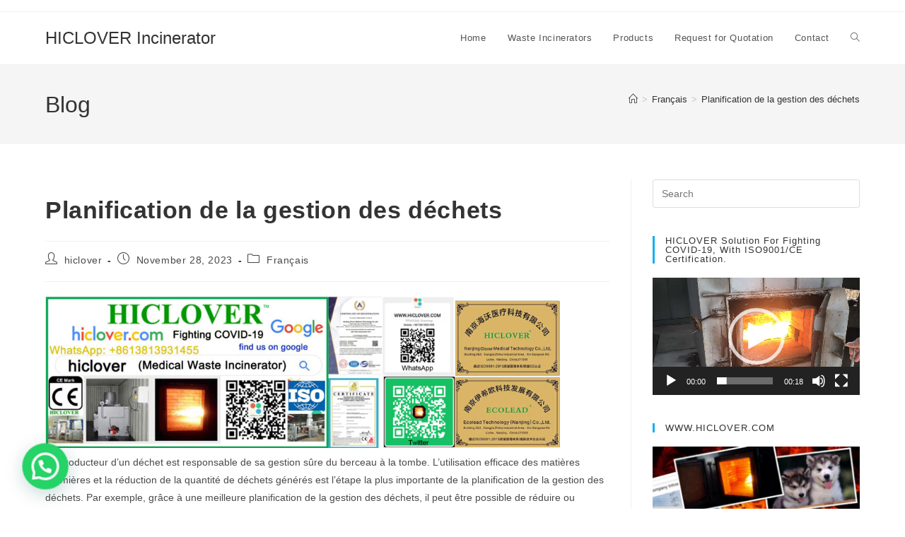

--- FILE ---
content_type: text/html; charset=UTF-8
request_url: https://en.hiclover.com/planification-de-la-gestion-des-dechets/
body_size: 18637
content:
<!DOCTYPE html>
<html class="html" lang="en-US">
<head>
	<meta charset="UTF-8">
	<link rel="profile" href="https://gmpg.org/xfn/11">

	<title>Planification de la gestion des déchets &#8211; HICLOVER Incinerator</title>
<meta name='robots' content='max-image-preview:large' />
	<style>img:is([sizes="auto" i], [sizes^="auto," i]) { contain-intrinsic-size: 3000px 1500px }</style>
	<meta name="viewport" content="width=device-width, initial-scale=1"><link rel='dns-prefetch' href='//www.googletagmanager.com' />
<link rel="alternate" type="application/rss+xml" title="HICLOVER Incinerator &raquo; Feed" href="https://en.hiclover.com/feed/" />
<script>
window._wpemojiSettings = {"baseUrl":"https:\/\/s.w.org\/images\/core\/emoji\/16.0.1\/72x72\/","ext":".png","svgUrl":"https:\/\/s.w.org\/images\/core\/emoji\/16.0.1\/svg\/","svgExt":".svg","source":{"concatemoji":"https:\/\/en.hiclover.com\/wp-includes\/js\/wp-emoji-release.min.js?ver=6.8.2"}};
/*! This file is auto-generated */
!function(s,n){var o,i,e;function c(e){try{var t={supportTests:e,timestamp:(new Date).valueOf()};sessionStorage.setItem(o,JSON.stringify(t))}catch(e){}}function p(e,t,n){e.clearRect(0,0,e.canvas.width,e.canvas.height),e.fillText(t,0,0);var t=new Uint32Array(e.getImageData(0,0,e.canvas.width,e.canvas.height).data),a=(e.clearRect(0,0,e.canvas.width,e.canvas.height),e.fillText(n,0,0),new Uint32Array(e.getImageData(0,0,e.canvas.width,e.canvas.height).data));return t.every(function(e,t){return e===a[t]})}function u(e,t){e.clearRect(0,0,e.canvas.width,e.canvas.height),e.fillText(t,0,0);for(var n=e.getImageData(16,16,1,1),a=0;a<n.data.length;a++)if(0!==n.data[a])return!1;return!0}function f(e,t,n,a){switch(t){case"flag":return n(e,"\ud83c\udff3\ufe0f\u200d\u26a7\ufe0f","\ud83c\udff3\ufe0f\u200b\u26a7\ufe0f")?!1:!n(e,"\ud83c\udde8\ud83c\uddf6","\ud83c\udde8\u200b\ud83c\uddf6")&&!n(e,"\ud83c\udff4\udb40\udc67\udb40\udc62\udb40\udc65\udb40\udc6e\udb40\udc67\udb40\udc7f","\ud83c\udff4\u200b\udb40\udc67\u200b\udb40\udc62\u200b\udb40\udc65\u200b\udb40\udc6e\u200b\udb40\udc67\u200b\udb40\udc7f");case"emoji":return!a(e,"\ud83e\udedf")}return!1}function g(e,t,n,a){var r="undefined"!=typeof WorkerGlobalScope&&self instanceof WorkerGlobalScope?new OffscreenCanvas(300,150):s.createElement("canvas"),o=r.getContext("2d",{willReadFrequently:!0}),i=(o.textBaseline="top",o.font="600 32px Arial",{});return e.forEach(function(e){i[e]=t(o,e,n,a)}),i}function t(e){var t=s.createElement("script");t.src=e,t.defer=!0,s.head.appendChild(t)}"undefined"!=typeof Promise&&(o="wpEmojiSettingsSupports",i=["flag","emoji"],n.supports={everything:!0,everythingExceptFlag:!0},e=new Promise(function(e){s.addEventListener("DOMContentLoaded",e,{once:!0})}),new Promise(function(t){var n=function(){try{var e=JSON.parse(sessionStorage.getItem(o));if("object"==typeof e&&"number"==typeof e.timestamp&&(new Date).valueOf()<e.timestamp+604800&&"object"==typeof e.supportTests)return e.supportTests}catch(e){}return null}();if(!n){if("undefined"!=typeof Worker&&"undefined"!=typeof OffscreenCanvas&&"undefined"!=typeof URL&&URL.createObjectURL&&"undefined"!=typeof Blob)try{var e="postMessage("+g.toString()+"("+[JSON.stringify(i),f.toString(),p.toString(),u.toString()].join(",")+"));",a=new Blob([e],{type:"text/javascript"}),r=new Worker(URL.createObjectURL(a),{name:"wpTestEmojiSupports"});return void(r.onmessage=function(e){c(n=e.data),r.terminate(),t(n)})}catch(e){}c(n=g(i,f,p,u))}t(n)}).then(function(e){for(var t in e)n.supports[t]=e[t],n.supports.everything=n.supports.everything&&n.supports[t],"flag"!==t&&(n.supports.everythingExceptFlag=n.supports.everythingExceptFlag&&n.supports[t]);n.supports.everythingExceptFlag=n.supports.everythingExceptFlag&&!n.supports.flag,n.DOMReady=!1,n.readyCallback=function(){n.DOMReady=!0}}).then(function(){return e}).then(function(){var e;n.supports.everything||(n.readyCallback(),(e=n.source||{}).concatemoji?t(e.concatemoji):e.wpemoji&&e.twemoji&&(t(e.twemoji),t(e.wpemoji)))}))}((window,document),window._wpemojiSettings);
</script>
<style id='wp-emoji-styles-inline-css'>

	img.wp-smiley, img.emoji {
		display: inline !important;
		border: none !important;
		box-shadow: none !important;
		height: 1em !important;
		width: 1em !important;
		margin: 0 0.07em !important;
		vertical-align: -0.1em !important;
		background: none !important;
		padding: 0 !important;
	}
</style>
<link rel='stylesheet' id='wp-block-library-css' href='https://en.hiclover.com/wp-includes/css/dist/block-library/style.min.css?ver=6.8.2' media='all' />
<style id='wp-block-library-theme-inline-css'>
.wp-block-audio :where(figcaption){color:#555;font-size:13px;text-align:center}.is-dark-theme .wp-block-audio :where(figcaption){color:#ffffffa6}.wp-block-audio{margin:0 0 1em}.wp-block-code{border:1px solid #ccc;border-radius:4px;font-family:Menlo,Consolas,monaco,monospace;padding:.8em 1em}.wp-block-embed :where(figcaption){color:#555;font-size:13px;text-align:center}.is-dark-theme .wp-block-embed :where(figcaption){color:#ffffffa6}.wp-block-embed{margin:0 0 1em}.blocks-gallery-caption{color:#555;font-size:13px;text-align:center}.is-dark-theme .blocks-gallery-caption{color:#ffffffa6}:root :where(.wp-block-image figcaption){color:#555;font-size:13px;text-align:center}.is-dark-theme :root :where(.wp-block-image figcaption){color:#ffffffa6}.wp-block-image{margin:0 0 1em}.wp-block-pullquote{border-bottom:4px solid;border-top:4px solid;color:currentColor;margin-bottom:1.75em}.wp-block-pullquote cite,.wp-block-pullquote footer,.wp-block-pullquote__citation{color:currentColor;font-size:.8125em;font-style:normal;text-transform:uppercase}.wp-block-quote{border-left:.25em solid;margin:0 0 1.75em;padding-left:1em}.wp-block-quote cite,.wp-block-quote footer{color:currentColor;font-size:.8125em;font-style:normal;position:relative}.wp-block-quote:where(.has-text-align-right){border-left:none;border-right:.25em solid;padding-left:0;padding-right:1em}.wp-block-quote:where(.has-text-align-center){border:none;padding-left:0}.wp-block-quote.is-large,.wp-block-quote.is-style-large,.wp-block-quote:where(.is-style-plain){border:none}.wp-block-search .wp-block-search__label{font-weight:700}.wp-block-search__button{border:1px solid #ccc;padding:.375em .625em}:where(.wp-block-group.has-background){padding:1.25em 2.375em}.wp-block-separator.has-css-opacity{opacity:.4}.wp-block-separator{border:none;border-bottom:2px solid;margin-left:auto;margin-right:auto}.wp-block-separator.has-alpha-channel-opacity{opacity:1}.wp-block-separator:not(.is-style-wide):not(.is-style-dots){width:100px}.wp-block-separator.has-background:not(.is-style-dots){border-bottom:none;height:1px}.wp-block-separator.has-background:not(.is-style-wide):not(.is-style-dots){height:2px}.wp-block-table{margin:0 0 1em}.wp-block-table td,.wp-block-table th{word-break:normal}.wp-block-table :where(figcaption){color:#555;font-size:13px;text-align:center}.is-dark-theme .wp-block-table :where(figcaption){color:#ffffffa6}.wp-block-video :where(figcaption){color:#555;font-size:13px;text-align:center}.is-dark-theme .wp-block-video :where(figcaption){color:#ffffffa6}.wp-block-video{margin:0 0 1em}:root :where(.wp-block-template-part.has-background){margin-bottom:0;margin-top:0;padding:1.25em 2.375em}
</style>
<style id='classic-theme-styles-inline-css'>
/*! This file is auto-generated */
.wp-block-button__link{color:#fff;background-color:#32373c;border-radius:9999px;box-shadow:none;text-decoration:none;padding:calc(.667em + 2px) calc(1.333em + 2px);font-size:1.125em}.wp-block-file__button{background:#32373c;color:#fff;text-decoration:none}
</style>
<style id='joinchat-button-style-inline-css'>
.wp-block-joinchat-button{border:none!important;text-align:center}.wp-block-joinchat-button figure{display:table;margin:0 auto;padding:0}.wp-block-joinchat-button figcaption{font:normal normal 400 .6em/2em var(--wp--preset--font-family--system-font,sans-serif);margin:0;padding:0}.wp-block-joinchat-button .joinchat-button__qr{background-color:#fff;border:6px solid #25d366;border-radius:30px;box-sizing:content-box;display:block;height:200px;margin:auto;overflow:hidden;padding:10px;width:200px}.wp-block-joinchat-button .joinchat-button__qr canvas,.wp-block-joinchat-button .joinchat-button__qr img{display:block;margin:auto}.wp-block-joinchat-button .joinchat-button__link{align-items:center;background-color:#25d366;border:6px solid #25d366;border-radius:30px;display:inline-flex;flex-flow:row nowrap;justify-content:center;line-height:1.25em;margin:0 auto;text-decoration:none}.wp-block-joinchat-button .joinchat-button__link:before{background:transparent var(--joinchat-ico) no-repeat center;background-size:100%;content:"";display:block;height:1.5em;margin:-.75em .75em -.75em 0;width:1.5em}.wp-block-joinchat-button figure+.joinchat-button__link{margin-top:10px}@media (orientation:landscape)and (min-height:481px),(orientation:portrait)and (min-width:481px){.wp-block-joinchat-button.joinchat-button--qr-only figure+.joinchat-button__link{display:none}}@media (max-width:480px),(orientation:landscape)and (max-height:480px){.wp-block-joinchat-button figure{display:none}}

</style>
<style id='global-styles-inline-css'>
:root{--wp--preset--aspect-ratio--square: 1;--wp--preset--aspect-ratio--4-3: 4/3;--wp--preset--aspect-ratio--3-4: 3/4;--wp--preset--aspect-ratio--3-2: 3/2;--wp--preset--aspect-ratio--2-3: 2/3;--wp--preset--aspect-ratio--16-9: 16/9;--wp--preset--aspect-ratio--9-16: 9/16;--wp--preset--color--black: #000000;--wp--preset--color--cyan-bluish-gray: #abb8c3;--wp--preset--color--white: #ffffff;--wp--preset--color--pale-pink: #f78da7;--wp--preset--color--vivid-red: #cf2e2e;--wp--preset--color--luminous-vivid-orange: #ff6900;--wp--preset--color--luminous-vivid-amber: #fcb900;--wp--preset--color--light-green-cyan: #7bdcb5;--wp--preset--color--vivid-green-cyan: #00d084;--wp--preset--color--pale-cyan-blue: #8ed1fc;--wp--preset--color--vivid-cyan-blue: #0693e3;--wp--preset--color--vivid-purple: #9b51e0;--wp--preset--gradient--vivid-cyan-blue-to-vivid-purple: linear-gradient(135deg,rgba(6,147,227,1) 0%,rgb(155,81,224) 100%);--wp--preset--gradient--light-green-cyan-to-vivid-green-cyan: linear-gradient(135deg,rgb(122,220,180) 0%,rgb(0,208,130) 100%);--wp--preset--gradient--luminous-vivid-amber-to-luminous-vivid-orange: linear-gradient(135deg,rgba(252,185,0,1) 0%,rgba(255,105,0,1) 100%);--wp--preset--gradient--luminous-vivid-orange-to-vivid-red: linear-gradient(135deg,rgba(255,105,0,1) 0%,rgb(207,46,46) 100%);--wp--preset--gradient--very-light-gray-to-cyan-bluish-gray: linear-gradient(135deg,rgb(238,238,238) 0%,rgb(169,184,195) 100%);--wp--preset--gradient--cool-to-warm-spectrum: linear-gradient(135deg,rgb(74,234,220) 0%,rgb(151,120,209) 20%,rgb(207,42,186) 40%,rgb(238,44,130) 60%,rgb(251,105,98) 80%,rgb(254,248,76) 100%);--wp--preset--gradient--blush-light-purple: linear-gradient(135deg,rgb(255,206,236) 0%,rgb(152,150,240) 100%);--wp--preset--gradient--blush-bordeaux: linear-gradient(135deg,rgb(254,205,165) 0%,rgb(254,45,45) 50%,rgb(107,0,62) 100%);--wp--preset--gradient--luminous-dusk: linear-gradient(135deg,rgb(255,203,112) 0%,rgb(199,81,192) 50%,rgb(65,88,208) 100%);--wp--preset--gradient--pale-ocean: linear-gradient(135deg,rgb(255,245,203) 0%,rgb(182,227,212) 50%,rgb(51,167,181) 100%);--wp--preset--gradient--electric-grass: linear-gradient(135deg,rgb(202,248,128) 0%,rgb(113,206,126) 100%);--wp--preset--gradient--midnight: linear-gradient(135deg,rgb(2,3,129) 0%,rgb(40,116,252) 100%);--wp--preset--font-size--small: 13px;--wp--preset--font-size--medium: 20px;--wp--preset--font-size--large: 36px;--wp--preset--font-size--x-large: 42px;--wp--preset--spacing--20: 0.44rem;--wp--preset--spacing--30: 0.67rem;--wp--preset--spacing--40: 1rem;--wp--preset--spacing--50: 1.5rem;--wp--preset--spacing--60: 2.25rem;--wp--preset--spacing--70: 3.38rem;--wp--preset--spacing--80: 5.06rem;--wp--preset--shadow--natural: 6px 6px 9px rgba(0, 0, 0, 0.2);--wp--preset--shadow--deep: 12px 12px 50px rgba(0, 0, 0, 0.4);--wp--preset--shadow--sharp: 6px 6px 0px rgba(0, 0, 0, 0.2);--wp--preset--shadow--outlined: 6px 6px 0px -3px rgba(255, 255, 255, 1), 6px 6px rgba(0, 0, 0, 1);--wp--preset--shadow--crisp: 6px 6px 0px rgba(0, 0, 0, 1);}:where(.is-layout-flex){gap: 0.5em;}:where(.is-layout-grid){gap: 0.5em;}body .is-layout-flex{display: flex;}.is-layout-flex{flex-wrap: wrap;align-items: center;}.is-layout-flex > :is(*, div){margin: 0;}body .is-layout-grid{display: grid;}.is-layout-grid > :is(*, div){margin: 0;}:where(.wp-block-columns.is-layout-flex){gap: 2em;}:where(.wp-block-columns.is-layout-grid){gap: 2em;}:where(.wp-block-post-template.is-layout-flex){gap: 1.25em;}:where(.wp-block-post-template.is-layout-grid){gap: 1.25em;}.has-black-color{color: var(--wp--preset--color--black) !important;}.has-cyan-bluish-gray-color{color: var(--wp--preset--color--cyan-bluish-gray) !important;}.has-white-color{color: var(--wp--preset--color--white) !important;}.has-pale-pink-color{color: var(--wp--preset--color--pale-pink) !important;}.has-vivid-red-color{color: var(--wp--preset--color--vivid-red) !important;}.has-luminous-vivid-orange-color{color: var(--wp--preset--color--luminous-vivid-orange) !important;}.has-luminous-vivid-amber-color{color: var(--wp--preset--color--luminous-vivid-amber) !important;}.has-light-green-cyan-color{color: var(--wp--preset--color--light-green-cyan) !important;}.has-vivid-green-cyan-color{color: var(--wp--preset--color--vivid-green-cyan) !important;}.has-pale-cyan-blue-color{color: var(--wp--preset--color--pale-cyan-blue) !important;}.has-vivid-cyan-blue-color{color: var(--wp--preset--color--vivid-cyan-blue) !important;}.has-vivid-purple-color{color: var(--wp--preset--color--vivid-purple) !important;}.has-black-background-color{background-color: var(--wp--preset--color--black) !important;}.has-cyan-bluish-gray-background-color{background-color: var(--wp--preset--color--cyan-bluish-gray) !important;}.has-white-background-color{background-color: var(--wp--preset--color--white) !important;}.has-pale-pink-background-color{background-color: var(--wp--preset--color--pale-pink) !important;}.has-vivid-red-background-color{background-color: var(--wp--preset--color--vivid-red) !important;}.has-luminous-vivid-orange-background-color{background-color: var(--wp--preset--color--luminous-vivid-orange) !important;}.has-luminous-vivid-amber-background-color{background-color: var(--wp--preset--color--luminous-vivid-amber) !important;}.has-light-green-cyan-background-color{background-color: var(--wp--preset--color--light-green-cyan) !important;}.has-vivid-green-cyan-background-color{background-color: var(--wp--preset--color--vivid-green-cyan) !important;}.has-pale-cyan-blue-background-color{background-color: var(--wp--preset--color--pale-cyan-blue) !important;}.has-vivid-cyan-blue-background-color{background-color: var(--wp--preset--color--vivid-cyan-blue) !important;}.has-vivid-purple-background-color{background-color: var(--wp--preset--color--vivid-purple) !important;}.has-black-border-color{border-color: var(--wp--preset--color--black) !important;}.has-cyan-bluish-gray-border-color{border-color: var(--wp--preset--color--cyan-bluish-gray) !important;}.has-white-border-color{border-color: var(--wp--preset--color--white) !important;}.has-pale-pink-border-color{border-color: var(--wp--preset--color--pale-pink) !important;}.has-vivid-red-border-color{border-color: var(--wp--preset--color--vivid-red) !important;}.has-luminous-vivid-orange-border-color{border-color: var(--wp--preset--color--luminous-vivid-orange) !important;}.has-luminous-vivid-amber-border-color{border-color: var(--wp--preset--color--luminous-vivid-amber) !important;}.has-light-green-cyan-border-color{border-color: var(--wp--preset--color--light-green-cyan) !important;}.has-vivid-green-cyan-border-color{border-color: var(--wp--preset--color--vivid-green-cyan) !important;}.has-pale-cyan-blue-border-color{border-color: var(--wp--preset--color--pale-cyan-blue) !important;}.has-vivid-cyan-blue-border-color{border-color: var(--wp--preset--color--vivid-cyan-blue) !important;}.has-vivid-purple-border-color{border-color: var(--wp--preset--color--vivid-purple) !important;}.has-vivid-cyan-blue-to-vivid-purple-gradient-background{background: var(--wp--preset--gradient--vivid-cyan-blue-to-vivid-purple) !important;}.has-light-green-cyan-to-vivid-green-cyan-gradient-background{background: var(--wp--preset--gradient--light-green-cyan-to-vivid-green-cyan) !important;}.has-luminous-vivid-amber-to-luminous-vivid-orange-gradient-background{background: var(--wp--preset--gradient--luminous-vivid-amber-to-luminous-vivid-orange) !important;}.has-luminous-vivid-orange-to-vivid-red-gradient-background{background: var(--wp--preset--gradient--luminous-vivid-orange-to-vivid-red) !important;}.has-very-light-gray-to-cyan-bluish-gray-gradient-background{background: var(--wp--preset--gradient--very-light-gray-to-cyan-bluish-gray) !important;}.has-cool-to-warm-spectrum-gradient-background{background: var(--wp--preset--gradient--cool-to-warm-spectrum) !important;}.has-blush-light-purple-gradient-background{background: var(--wp--preset--gradient--blush-light-purple) !important;}.has-blush-bordeaux-gradient-background{background: var(--wp--preset--gradient--blush-bordeaux) !important;}.has-luminous-dusk-gradient-background{background: var(--wp--preset--gradient--luminous-dusk) !important;}.has-pale-ocean-gradient-background{background: var(--wp--preset--gradient--pale-ocean) !important;}.has-electric-grass-gradient-background{background: var(--wp--preset--gradient--electric-grass) !important;}.has-midnight-gradient-background{background: var(--wp--preset--gradient--midnight) !important;}.has-small-font-size{font-size: var(--wp--preset--font-size--small) !important;}.has-medium-font-size{font-size: var(--wp--preset--font-size--medium) !important;}.has-large-font-size{font-size: var(--wp--preset--font-size--large) !important;}.has-x-large-font-size{font-size: var(--wp--preset--font-size--x-large) !important;}
:where(.wp-block-post-template.is-layout-flex){gap: 1.25em;}:where(.wp-block-post-template.is-layout-grid){gap: 1.25em;}
:where(.wp-block-columns.is-layout-flex){gap: 2em;}:where(.wp-block-columns.is-layout-grid){gap: 2em;}
:root :where(.wp-block-pullquote){font-size: 1.5em;line-height: 1.6;}
</style>
<link rel='stylesheet' id='dashicons-css' href='https://en.hiclover.com/wp-includes/css/dashicons.min.css?ver=6.8.2' media='all' />
<link rel='stylesheet' id='admin-bar-css' href='https://en.hiclover.com/wp-includes/css/admin-bar.min.css?ver=6.8.2' media='all' />
<style id='admin-bar-inline-css'>

    /* Hide CanvasJS credits for P404 charts specifically */
    #p404RedirectChart .canvasjs-chart-credit {
        display: none !important;
    }
    
    #p404RedirectChart canvas {
        border-radius: 6px;
    }

    .p404-redirect-adminbar-weekly-title {
        font-weight: bold;
        font-size: 14px;
        color: #fff;
        margin-bottom: 6px;
    }

    #wpadminbar #wp-admin-bar-p404_free_top_button .ab-icon:before {
        content: "\f103";
        color: #dc3545;
        top: 3px;
    }
    
    #wp-admin-bar-p404_free_top_button .ab-item {
        min-width: 80px !important;
        padding: 0px !important;
    }
    
    /* Ensure proper positioning and z-index for P404 dropdown */
    .p404-redirect-adminbar-dropdown-wrap { 
        min-width: 0; 
        padding: 0;
        position: static !important;
    }
    
    #wpadminbar #wp-admin-bar-p404_free_top_button_dropdown {
        position: static !important;
    }
    
    #wpadminbar #wp-admin-bar-p404_free_top_button_dropdown .ab-item {
        padding: 0 !important;
        margin: 0 !important;
    }
    
    .p404-redirect-dropdown-container {
        min-width: 340px;
        padding: 18px 18px 12px 18px;
        background: #23282d !important;
        color: #fff;
        border-radius: 12px;
        box-shadow: 0 8px 32px rgba(0,0,0,0.25);
        margin-top: 10px;
        position: relative !important;
        z-index: 999999 !important;
        display: block !important;
        border: 1px solid #444;
    }
    
    /* Ensure P404 dropdown appears on hover */
    #wpadminbar #wp-admin-bar-p404_free_top_button .p404-redirect-dropdown-container { 
        display: none !important;
    }
    
    #wpadminbar #wp-admin-bar-p404_free_top_button:hover .p404-redirect-dropdown-container { 
        display: block !important;
    }
    
    #wpadminbar #wp-admin-bar-p404_free_top_button:hover #wp-admin-bar-p404_free_top_button_dropdown .p404-redirect-dropdown-container {
        display: block !important;
    }
    
    .p404-redirect-card {
        background: #2c3338;
        border-radius: 8px;
        padding: 18px 18px 12px 18px;
        box-shadow: 0 2px 8px rgba(0,0,0,0.07);
        display: flex;
        flex-direction: column;
        align-items: flex-start;
        border: 1px solid #444;
    }
    
    .p404-redirect-btn {
        display: inline-block;
        background: #dc3545;
        color: #fff !important;
        font-weight: bold;
        padding: 5px 22px;
        border-radius: 8px;
        text-decoration: none;
        font-size: 17px;
        transition: background 0.2s, box-shadow 0.2s;
        margin-top: 8px;
        box-shadow: 0 2px 8px rgba(220,53,69,0.15);
        text-align: center;
        line-height: 1.6;
    }
    
    .p404-redirect-btn:hover {
        background: #c82333;
        color: #fff !important;
        box-shadow: 0 4px 16px rgba(220,53,69,0.25);
    }
    
    /* Prevent conflicts with other admin bar dropdowns */
    #wpadminbar .ab-top-menu > li:hover > .ab-item,
    #wpadminbar .ab-top-menu > li.hover > .ab-item {
        z-index: auto;
    }
    
    #wpadminbar #wp-admin-bar-p404_free_top_button:hover > .ab-item {
        z-index: 999998 !important;
    }
    
</style>
<link rel='stylesheet' id='font-awesome-css' href='https://en.hiclover.com/wp-content/themes/oceanwp/assets/fonts/fontawesome/css/all.min.css?ver=6.7.2' media='all' />
<link rel='stylesheet' id='simple-line-icons-css' href='https://en.hiclover.com/wp-content/themes/oceanwp/assets/css/third/simple-line-icons.min.css?ver=2.4.0' media='all' />
<link rel='stylesheet' id='oceanwp-style-css' href='https://en.hiclover.com/wp-content/themes/oceanwp/assets/css/style.min.css?ver=4.1.2' media='all' />
<script src="https://en.hiclover.com/wp-includes/js/jquery/jquery.min.js?ver=3.7.1" id="jquery-core-js"></script>
<script src="https://en.hiclover.com/wp-includes/js/jquery/jquery-migrate.min.js?ver=3.4.1" id="jquery-migrate-js"></script>
<link rel="https://api.w.org/" href="https://en.hiclover.com/wp-json/" /><link rel="alternate" title="JSON" type="application/json" href="https://en.hiclover.com/wp-json/wp/v2/posts/4501" /><link rel="EditURI" type="application/rsd+xml" title="RSD" href="https://en.hiclover.com/xmlrpc.php?rsd" />
<meta name="generator" content="WordPress 6.8.2" />
<link rel="canonical" href="https://en.hiclover.com/planification-de-la-gestion-des-dechets/" />
<link rel='shortlink' href='https://en.hiclover.com/?p=4501' />
<link rel="alternate" title="oEmbed (JSON)" type="application/json+oembed" href="https://en.hiclover.com/wp-json/oembed/1.0/embed?url=https%3A%2F%2Fen.hiclover.com%2Fplanification-de-la-gestion-des-dechets%2F" />
<link rel="alternate" title="oEmbed (XML)" type="text/xml+oembed" href="https://en.hiclover.com/wp-json/oembed/1.0/embed?url=https%3A%2F%2Fen.hiclover.com%2Fplanification-de-la-gestion-des-dechets%2F&#038;format=xml" />
<meta name="generator" content="Site Kit by Google 1.161.0" /><!-- OceanWP CSS -->
<style type="text/css">
/* Colors */body .theme-button,body input[type="submit"],body button[type="submit"],body button,body .button,body div.wpforms-container-full .wpforms-form input[type=submit],body div.wpforms-container-full .wpforms-form button[type=submit],body div.wpforms-container-full .wpforms-form .wpforms-page-button,.woocommerce-cart .wp-element-button,.woocommerce-checkout .wp-element-button,.wp-block-button__link{border-color:#ffffff}body .theme-button:hover,body input[type="submit"]:hover,body button[type="submit"]:hover,body button:hover,body .button:hover,body div.wpforms-container-full .wpforms-form input[type=submit]:hover,body div.wpforms-container-full .wpforms-form input[type=submit]:active,body div.wpforms-container-full .wpforms-form button[type=submit]:hover,body div.wpforms-container-full .wpforms-form button[type=submit]:active,body div.wpforms-container-full .wpforms-form .wpforms-page-button:hover,body div.wpforms-container-full .wpforms-form .wpforms-page-button:active,.woocommerce-cart .wp-element-button:hover,.woocommerce-checkout .wp-element-button:hover,.wp-block-button__link:hover{border-color:#ffffff}/* OceanWP Style Settings CSS */.theme-button,input[type="submit"],button[type="submit"],button,.button,body div.wpforms-container-full .wpforms-form input[type=submit],body div.wpforms-container-full .wpforms-form button[type=submit],body div.wpforms-container-full .wpforms-form .wpforms-page-button{border-style:solid}.theme-button,input[type="submit"],button[type="submit"],button,.button,body div.wpforms-container-full .wpforms-form input[type=submit],body div.wpforms-container-full .wpforms-form button[type=submit],body div.wpforms-container-full .wpforms-form .wpforms-page-button{border-width:1px}form input[type="text"],form input[type="password"],form input[type="email"],form input[type="url"],form input[type="date"],form input[type="month"],form input[type="time"],form input[type="datetime"],form input[type="datetime-local"],form input[type="week"],form input[type="number"],form input[type="search"],form input[type="tel"],form input[type="color"],form select,form textarea,.woocommerce .woocommerce-checkout .select2-container--default .select2-selection--single{border-style:solid}body div.wpforms-container-full .wpforms-form input[type=date],body div.wpforms-container-full .wpforms-form input[type=datetime],body div.wpforms-container-full .wpforms-form input[type=datetime-local],body div.wpforms-container-full .wpforms-form input[type=email],body div.wpforms-container-full .wpforms-form input[type=month],body div.wpforms-container-full .wpforms-form input[type=number],body div.wpforms-container-full .wpforms-form input[type=password],body div.wpforms-container-full .wpforms-form input[type=range],body div.wpforms-container-full .wpforms-form input[type=search],body div.wpforms-container-full .wpforms-form input[type=tel],body div.wpforms-container-full .wpforms-form input[type=text],body div.wpforms-container-full .wpforms-form input[type=time],body div.wpforms-container-full .wpforms-form input[type=url],body div.wpforms-container-full .wpforms-form input[type=week],body div.wpforms-container-full .wpforms-form select,body div.wpforms-container-full .wpforms-form textarea{border-style:solid}form input[type="text"],form input[type="password"],form input[type="email"],form input[type="url"],form input[type="date"],form input[type="month"],form input[type="time"],form input[type="datetime"],form input[type="datetime-local"],form input[type="week"],form input[type="number"],form input[type="search"],form input[type="tel"],form input[type="color"],form select,form textarea{border-radius:3px}body div.wpforms-container-full .wpforms-form input[type=date],body div.wpforms-container-full .wpforms-form input[type=datetime],body div.wpforms-container-full .wpforms-form input[type=datetime-local],body div.wpforms-container-full .wpforms-form input[type=email],body div.wpforms-container-full .wpforms-form input[type=month],body div.wpforms-container-full .wpforms-form input[type=number],body div.wpforms-container-full .wpforms-form input[type=password],body div.wpforms-container-full .wpforms-form input[type=range],body div.wpforms-container-full .wpforms-form input[type=search],body div.wpforms-container-full .wpforms-form input[type=tel],body div.wpforms-container-full .wpforms-form input[type=text],body div.wpforms-container-full .wpforms-form input[type=time],body div.wpforms-container-full .wpforms-form input[type=url],body div.wpforms-container-full .wpforms-form input[type=week],body div.wpforms-container-full .wpforms-form select,body div.wpforms-container-full .wpforms-form textarea{border-radius:3px}/* Header */#site-header.has-header-media .overlay-header-media{background-color:rgba(0,0,0,0.5)}/* Blog CSS */.ocean-single-post-header ul.meta-item li a:hover{color:#333333}/* Typography */body{font-size:14px;line-height:1.8}h1,h2,h3,h4,h5,h6,.theme-heading,.widget-title,.oceanwp-widget-recent-posts-title,.comment-reply-title,.entry-title,.sidebar-box .widget-title{line-height:1.4}h1{font-size:23px;line-height:1.4}h2{font-size:20px;line-height:1.4}h3{font-size:18px;line-height:1.4}h4{font-size:17px;line-height:1.4}h5{font-size:14px;line-height:1.4}h6{font-size:15px;line-height:1.4}.page-header .page-header-title,.page-header.background-image-page-header .page-header-title{font-size:32px;line-height:1.4}.page-header .page-subheading{font-size:15px;line-height:1.8}.site-breadcrumbs,.site-breadcrumbs a{font-size:13px;line-height:1.4}#top-bar-content,#top-bar-social-alt{font-size:12px;line-height:1.8}#site-logo a.site-logo-text{font-size:24px;line-height:1.8}.dropdown-menu ul li a.menu-link,#site-header.full_screen-header .fs-dropdown-menu ul.sub-menu li a{font-size:12px;line-height:1.2;letter-spacing:.6px}.sidr-class-dropdown-menu li a,a.sidr-class-toggle-sidr-close,#mobile-dropdown ul li a,body #mobile-fullscreen ul li a{font-size:15px;line-height:1.8}.blog-entry.post .blog-entry-header .entry-title a{font-size:24px;line-height:1.4}.ocean-single-post-header .single-post-title{font-size:34px;line-height:1.4;letter-spacing:.6px}.ocean-single-post-header ul.meta-item li,.ocean-single-post-header ul.meta-item li a{font-size:13px;line-height:1.4;letter-spacing:.6px}.ocean-single-post-header .post-author-name,.ocean-single-post-header .post-author-name a{font-size:14px;line-height:1.4;letter-spacing:.6px}.ocean-single-post-header .post-author-description{font-size:12px;line-height:1.4;letter-spacing:.6px}.single-post .entry-title{line-height:1.4;letter-spacing:.6px}.single-post ul.meta li,.single-post ul.meta li a{font-size:14px;line-height:1.4;letter-spacing:.6px}.sidebar-box .widget-title,.sidebar-box.widget_block .wp-block-heading{font-size:13px;line-height:1;letter-spacing:1px}#footer-widgets .footer-box .widget-title{font-size:13px;line-height:1;letter-spacing:1px}#footer-bottom #copyright{font-size:12px;line-height:1}#footer-bottom #footer-bottom-menu{font-size:12px;line-height:1}.woocommerce-store-notice.demo_store{line-height:2;letter-spacing:1.5px}.demo_store .woocommerce-store-notice__dismiss-link{line-height:2;letter-spacing:1.5px}.woocommerce ul.products li.product li.title h2,.woocommerce ul.products li.product li.title a{font-size:14px;line-height:1.5}.woocommerce ul.products li.product li.category,.woocommerce ul.products li.product li.category a{font-size:12px;line-height:1}.woocommerce ul.products li.product .price{font-size:18px;line-height:1}.woocommerce ul.products li.product .button,.woocommerce ul.products li.product .product-inner .added_to_cart{font-size:12px;line-height:1.5;letter-spacing:1px}.woocommerce ul.products li.owp-woo-cond-notice span,.woocommerce ul.products li.owp-woo-cond-notice a{font-size:16px;line-height:1;letter-spacing:1px;font-weight:600;text-transform:capitalize}.woocommerce div.product .product_title{font-size:24px;line-height:1.4;letter-spacing:.6px}.woocommerce div.product p.price{font-size:36px;line-height:1}.woocommerce .owp-btn-normal .summary form button.button,.woocommerce .owp-btn-big .summary form button.button,.woocommerce .owp-btn-very-big .summary form button.button{font-size:12px;line-height:1.5;letter-spacing:1px;text-transform:uppercase}.woocommerce div.owp-woo-single-cond-notice span,.woocommerce div.owp-woo-single-cond-notice a{font-size:18px;line-height:2;letter-spacing:1.5px;font-weight:600;text-transform:capitalize}
</style><script
  async type="text/javascript"
  src="//static.klaviyo.com/onsite/js/klaviyo.js?company_id=WUCQEV"
></script></head>

<body class="wp-singular post-template-default single single-post postid-4501 single-format-standard wp-embed-responsive wp-theme-oceanwp oceanwp-theme dropdown-mobile default-breakpoint has-sidebar content-right-sidebar post-in-category-francais has-topbar has-breadcrumbs" itemscope="itemscope" itemtype="https://schema.org/Article">

	
	
	<div id="outer-wrap" class="site clr">

		<a class="skip-link screen-reader-text" href="#main">Skip to content</a>

		
		<div id="wrap" class="clr">

			

<div id="top-bar-wrap" class="clr">

	<div id="top-bar" class="clr container has-no-content">

		
		<div id="top-bar-inner" class="clr">

			

		</div><!-- #top-bar-inner -->

		
	</div><!-- #top-bar -->

</div><!-- #top-bar-wrap -->


			
<header id="site-header" class="minimal-header clr" data-height="74" itemscope="itemscope" itemtype="https://schema.org/WPHeader" role="banner">

	
					
			<div id="site-header-inner" class="clr container">

				
				

<div id="site-logo" class="clr" itemscope itemtype="https://schema.org/Brand" >

	
	<div id="site-logo-inner" class="clr">

						<a href="https://en.hiclover.com/" rel="home" class="site-title site-logo-text"  style=color:#;>HICLOVER Incinerator</a>
				
	</div><!-- #site-logo-inner -->

	
	
</div><!-- #site-logo -->

			<div id="site-navigation-wrap" class="clr">
			
			
			
			<nav id="site-navigation" class="navigation main-navigation clr" itemscope="itemscope" itemtype="https://schema.org/SiteNavigationElement" role="navigation" >

				<ul id="menu-menu-1" class="main-menu dropdown-menu sf-menu"><li id="menu-item-92314" class="menu-item menu-item-type-custom menu-item-object-custom menu-item-home menu-item-92314"><a href="https://en.hiclover.com/" class="menu-link"><span class="text-wrap">Home</span></a></li><li id="menu-item-80348" class="menu-item menu-item-type-taxonomy menu-item-object-category menu-item-80348"><a href="https://en.hiclover.com/category/waste-incinerators/" class="menu-link"><span class="text-wrap">Waste Incinerators</span></a></li><li id="menu-item-92361" class="menu-item menu-item-type-custom menu-item-object-custom menu-item-92361"><a target="_blank" href="https://www.hiclover.com/products/" class="menu-link"><span class="text-wrap">Products</span></a></li><li id="menu-item-92362" class="menu-item menu-item-type-post_type menu-item-object-page menu-item-92362"><a href="https://en.hiclover.com/request-for-quotation/" class="menu-link"><span class="text-wrap">Request for Quotation</span></a></li><li id="menu-item-92341" class="menu-item menu-item-type-custom menu-item-object-custom menu-item-92341"><a target="_blank" href="https://www.hiclover.com/contact/" class="menu-link"><span class="text-wrap">Contact</span></a></li><li class="search-toggle-li" ><a href="https://en.hiclover.com/#" class="site-search-toggle search-dropdown-toggle"><span class="screen-reader-text">Toggle website search</span><i class=" icon-magnifier" aria-hidden="true" role="img"></i></a></li></ul>
<div id="searchform-dropdown" class="header-searchform-wrap clr" >
	
<form aria-label="Search this website" role="search" method="get" class="searchform" action="https://en.hiclover.com/">	
	<input aria-label="Insert search query" type="search" id="ocean-search-form-1" class="field" autocomplete="off" placeholder="Search" name="s">
		</form>
</div><!-- #searchform-dropdown -->

			</nav><!-- #site-navigation -->

			
			
					</div><!-- #site-navigation-wrap -->
			
		
	
				
	
	<div class="oceanwp-mobile-menu-icon clr mobile-right">

		
		
		
		<a href="https://en.hiclover.com/#mobile-menu-toggle" class="mobile-menu"  aria-label="Mobile Menu">
							<i class="fa fa-bars" aria-hidden="true"></i>
								<span class="oceanwp-text">Menu</span>
				<span class="oceanwp-close-text">Close</span>
						</a>

		
		
		
	</div><!-- #oceanwp-mobile-menu-navbar -->

	

			</div><!-- #site-header-inner -->

			
<div id="mobile-dropdown" class="clr" >

	<nav class="clr" itemscope="itemscope" itemtype="https://schema.org/SiteNavigationElement">

		<ul id="menu-menu-2" class="menu"><li class="menu-item menu-item-type-custom menu-item-object-custom menu-item-home menu-item-92314"><a href="https://en.hiclover.com/">Home</a></li>
<li class="menu-item menu-item-type-taxonomy menu-item-object-category menu-item-80348"><a href="https://en.hiclover.com/category/waste-incinerators/">Waste Incinerators</a></li>
<li class="menu-item menu-item-type-custom menu-item-object-custom menu-item-92361"><a target="_blank" href="https://www.hiclover.com/products/">Products</a></li>
<li class="menu-item menu-item-type-post_type menu-item-object-page menu-item-92362"><a href="https://en.hiclover.com/request-for-quotation/">Request for Quotation</a></li>
<li class="menu-item menu-item-type-custom menu-item-object-custom menu-item-92341"><a target="_blank" href="https://www.hiclover.com/contact/">Contact</a></li>
<li class="search-toggle-li" ><a href="https://en.hiclover.com/#" class="site-search-toggle search-dropdown-toggle"><span class="screen-reader-text">Toggle website search</span><i class=" icon-magnifier" aria-hidden="true" role="img"></i></a></li></ul>
<div id="mobile-menu-search" class="clr">
	<form aria-label="Search this website" method="get" action="https://en.hiclover.com/" class="mobile-searchform">
		<input aria-label="Insert search query" value="" class="field" id="ocean-mobile-search-2" type="search" name="s" autocomplete="off" placeholder="Search" />
		<button aria-label="Submit search" type="submit" class="searchform-submit">
			<i class=" icon-magnifier" aria-hidden="true" role="img"></i>		</button>
					</form>
</div><!-- .mobile-menu-search -->

	</nav>

</div>

			
			
		
		
</header><!-- #site-header -->


			
			<main id="main" class="site-main clr"  role="main">

				

<header class="page-header">

	
	<div class="container clr page-header-inner">

		
			<h1 class="page-header-title clr" itemprop="headline">Blog</h1>

			
		
		<nav role="navigation" aria-label="Breadcrumbs" class="site-breadcrumbs clr position-"><ol class="trail-items" itemscope itemtype="http://schema.org/BreadcrumbList"><meta name="numberOfItems" content="3" /><meta name="itemListOrder" content="Ascending" /><li class="trail-item trail-begin" itemprop="itemListElement" itemscope itemtype="https://schema.org/ListItem"><a href="https://en.hiclover.com" rel="home" aria-label="Home" itemprop="item"><span itemprop="name"><i class=" icon-home" aria-hidden="true" role="img"></i><span class="breadcrumb-home has-icon">Home</span></span></a><span class="breadcrumb-sep">></span><meta itemprop="position" content="1" /></li><li class="trail-item" itemprop="itemListElement" itemscope itemtype="https://schema.org/ListItem"><a href="https://en.hiclover.com/category/francais/" itemprop="item"><span itemprop="name">Français</span></a><span class="breadcrumb-sep">></span><meta itemprop="position" content="2" /></li><li class="trail-item trail-end" itemprop="itemListElement" itemscope itemtype="https://schema.org/ListItem"><span itemprop="name"><a href="https://en.hiclover.com/planification-de-la-gestion-des-dechets/">Planification de la gestion des déchets</a></span><meta itemprop="position" content="3" /></li></ol></nav>
	</div><!-- .page-header-inner -->

	
	
</header><!-- .page-header -->


	
	<div id="content-wrap" class="container clr">

		
		<div id="primary" class="content-area clr">

			
			<div id="content" class="site-content clr">

				
				
<article id="post-4501">

	
<div class="thumbnail">

	
</div><!-- .thumbnail -->


<header class="entry-header clr">
	<h2 class="single-post-title entry-title" itemprop="headline">Planification de la gestion des déchets</h2><!-- .single-post-title -->
</header><!-- .entry-header -->


<ul class="meta ospm-default clr">

	
					<li class="meta-author" itemprop="name"><span class="screen-reader-text">Post author:</span><i class=" icon-user" aria-hidden="true" role="img"></i><a href="https://en.hiclover.com/author/hiclover/" title="Posts by hiclover" rel="author"  itemprop="author" itemscope="itemscope" itemtype="https://schema.org/Person">hiclover</a></li>
		
		
		
		
		
		
	
		
					<li class="meta-date" itemprop="datePublished"><span class="screen-reader-text">Post published:</span><i class=" icon-clock" aria-hidden="true" role="img"></i>November 28, 2023</li>
		
		
		
		
		
	
		
		
		
					<li class="meta-cat"><span class="screen-reader-text">Post category:</span><i class=" icon-folder" aria-hidden="true" role="img"></i><a href="https://en.hiclover.com/category/francais/" rel="category tag">Français</a></li>
		
		
		
	
		
		
		
		
		
		
	
</ul>



<div class="entry-content clr" itemprop="text">
	<div class='code-block code-block-1' style='margin: 8px 0; clear: both;'>
<a href="http://www.hiclover.com/"><img src="https://en.hiclover.com/wp-content/uploads/2022/03/cropped-HICLOVER-Fighting-COVID-19-CE-ISO-whatapp-twitter-202106.jpg" width="728" height="90"></a></div>
<p>Le producteur d&#8217;un déchet est responsable de sa gestion sûre du berceau à la tombe. L&#8217;utilisation efficace des matières premières et la réduction de la quantité de déchets générés est l&#8217;étape la plus importante de la planification de la gestion des déchets. Par exemple, grâce à une meilleure planification de la gestion des déchets, il peut être possible de réduire ou d&#8217;éliminer complètement le besoin de brûler ou d&#8217;incinérer les déchets. La réalisation d&#8217;un audit des déchets aidera à identifier le type et la quantité de déchets générés, les coûts des options de gestion actuelles et à examiner les possibilités de mieux gérer les déchets. Ces informations permettront également au producteur de mettre en œuvre un régime de gestion des déchets adapté à ses propres besoins, à son emplacement et à ses circonstances.</p>
<p>Même avec des mesures améliorées de réduction des déchets en place, des déchets seront générés. Les déchets, de par leur nature, sont généralement un mélange de différentes matières indésirables. La séparation et le détournement de différents types de déchets est un moyen efficace de réduire la quantité de déchets nécessitant une manipulation, un stockage, un traitement et une élimination coûteux. La ségrégation permet également la réutilisation de certains types de déchets à des fins différentes. Les activités de réutilisation peuvent être entreprises sur place ou hors site.</p>
<p>Le traitement et l&#8217;élimination sont la dernière étape d&#8217;une gestion efficace des déchets et ne devraient être entrepris qu&#8217;après que toutes les autres options pratiques de réduction et de réutilisation ont été examinées. Il existe une grande variété d&#8217;options de traitement et d&#8217;élimination et chacune doit être examinée avant de décider d&#8217;une méthode finale, que les déchets soient traités et éliminés sur place ou hors site. Si le brûlage et l&#8217;incinération sont la méthode de choix, l&#8217;équipement doit être conçu et dimensionné en conséquence pour s&#8217;adapter au type et à la quantité de déchets produits. Comme décrit dans la section suivante, le brûlage à l&#8217;air libre est capable de détruire en toute sécurité un nombre limité de types de déchets. Si les incinérateurs sont capables de détruire en toute sécurité une gamme plus large de déchets, de nombreux types de déchets doivent encore être détournés. Pour cette raison, la ségrégation sur site reste un élément essentiel de tout plan de gestion des déchets.</p><div class='code-block code-block-4' style='margin: 8px 0; clear: both;'>
<a href="http://www.hiclover.com/"><img src="https://en.hiclover.com/wp-content/uploads/2022/03/TS-Waste-Incinerator-Catalogue-202201-scaled.jpg" width="728" height="90"></a>
<a href="http://www.hiclover.com/"><img src="https://en.hiclover.com/wp-content/uploads/2022/03/TS-Waste-Incinerator-Catalogue-202202-scaled.jpg" width="728" height="90"></a></div>
<div class='code-block code-block-2' style='margin: 8px 0; clear: both;'>
<div class="klaviyo-form-XrwErA"></div></div>

<p>Dans l&#8217;ensemble, les principes suivants devraient être utilisés pour guider la planification de la gestion responsable des déchets solides:</p>
<p>Connaissez vos déchets en réalisant un audit des déchets.<br />
Réduire la quantité de déchets solides produits en mettant en œuvre des politiques d&#8217;achat stratégiques axées sur la substitution ou la réduction des produits achetés ainsi que sur la conception, la composition et la durabilité des produits.<br />
Réutiliser les déchets là où différentes fins peuvent être identifiées.<br />
Séparer et détourner les flux de déchets mixtes permettant aux déchets d&#8217;être réutilisés ou recyclés, réduisant ainsi la quantité de déchets à éliminer.<br />
Toutes les méthodes pratiques d&#8217;élimination devraient être examinées. Le brûlage et l&#8217;incinération des déchets ne devraient être envisagés que là où d&#8217;autres méthodes pratiques n&#8217;existent pas.</p>
<p>Si le brûlage et l&#8217;incinération sont utilisés, l&#8217;équipement choisi doit être conçu et dimensionné pour accueillir les déchets produits, minimiser les risques d&#8217;incendie et aboutir à la combustion complète des déchets.</p>
<div class='code-block code-block-3' style='margin: 8px 0; clear: both;'>
<figure class="wp-block-video"><video controls="" src="https://en.hiclover.com/wp-content/uploads/2022/03/Incinerator-Video.mp4"></video></figure>
<div id="my-store-67920251"></div>
<div>
<script data-cfasync="false" type="text/javascript" src="https://app.ecwid.com/script.js?67920251&data_platform=code&data_date=2022-05-09" charset="utf-8"></script><script type="text/javascript"> xProductBrowser("categoriesPerRow=3","views=grid(20,3) list(60) table(60)","categoryView=grid","searchView=list","id=my-store-67920251");</script>
</div></div>
<div class='code-block code-block-5' style='margin: 8px 0; clear: both;'>
<div id="my-store-67920251"></div>
<div>
<script data-cfasync="false" type="text/javascript" src="https://app.ecwid.com/script.js?67920251&data_platform=code&data_date=2022-05-09" charset="utf-8"></script><script type="text/javascript"> xProductBrowser("categoriesPerRow=3","views=grid(20,3) list(60) table(60)","categoryView=grid","searchView=list","id=my-store-67920251");</script>
</div></div>
<!-- CONTENT END 1 -->

</div><!-- .entry -->


<div class="post-tags clr">
	<span class="owp-tag-texts">Tags</span>: <a href="https://en.hiclover.com/tag/francais/" rel="tag">Français</a></div>



	<nav class="navigation post-navigation" aria-label="Read more articles">
		<h2 class="screen-reader-text">Read more articles</h2>
		<div class="nav-links"><div class="nav-previous"><a href="https://en.hiclover.com/dechets-dangereux-et-biomedicaux/" rel="prev"><span class="title"><i class=" fas fa-long-arrow-alt-left" aria-hidden="true" role="img"></i> Previous Post</span><span class="post-title">déchets dangereux et biomédicaux</span></a></div><div class="nav-next"><a href="https://en.hiclover.com/lelan-de-lindustrie-de-lincineration-des-dechets-est-le-niveau-feroce-des-installations-connexes-a-ameliorer/" rel="next"><span class="title"><i class=" fas fa-long-arrow-alt-right" aria-hidden="true" role="img"></i> Next Post</span><span class="post-title">L&#39;élan de l&#39;industrie de l&#39;incinération des déchets est le niveau féroce des installations connexes à améliorer</span></a></div></div>
	</nav>

	<section id="related-posts" class="clr">

		<h3 class="theme-heading related-posts-title">
			<span class="text">You Might Also Like</span>
		</h3>

		<div class="oceanwp-row clr">

			
			
				
				<article class="related-post clr col span_1_of_3 col-1 post-1455 post type-post status-publish format-standard has-post-thumbnail hentry category-francais tag-francais entry has-media">

					
						<figure class="related-post-media clr">

							<a href="https://en.hiclover.com/incinerateur-pour-petits-animaux/" class="related-thumb">

															</a>

						</figure>

					
					<h3 class="related-post-title">
						<a href="https://en.hiclover.com/incinerateur-pour-petits-animaux/" rel="bookmark">incinérateur pour petits animaux</a>
					</h3><!-- .related-post-title -->

											<time class="published" datetime="2022-08-10T18:49:52+00:00"><i class=" icon-clock" aria-hidden="true" role="img"></i>August 10, 2022</time>
					
				</article><!-- .related-post -->

				
			
				
				<article class="related-post clr col span_1_of_3 col-2 post-92290 post type-post status-publish format-standard has-post-thumbnail hentry category-francais entry has-media">

					
						<figure class="related-post-media clr">

							<a href="https://en.hiclover.com/guide-dutilisateur-dincinerateur-de-dechets/" class="related-thumb">

															</a>

						</figure>

					
					<h3 class="related-post-title">
						<a href="https://en.hiclover.com/guide-dutilisateur-dincinerateur-de-dechets/" rel="bookmark">guide d&#39;utilisateur d&#39;incinérateur de déchets »</a>
					</h3><!-- .related-post-title -->

											<time class="published" datetime="2022-03-18T14:58:17+00:00"><i class=" icon-clock" aria-hidden="true" role="img"></i>March 18, 2022</time>
					
				</article><!-- .related-post -->

				
			
				
				<article class="related-post clr col span_1_of_3 col-3 post-1352 post type-post status-publish format-standard has-post-thumbnail hentry category-francais tag-francais entry has-media">

					
						<figure class="related-post-media clr">

							<a href="https://en.hiclover.com/incinerateur-de-porcelaine/" class="related-thumb">

															</a>

						</figure>

					
					<h3 class="related-post-title">
						<a href="https://en.hiclover.com/incinerateur-de-porcelaine/" rel="bookmark">incinérateur de porcelaine</a>
					</h3><!-- .related-post-title -->

											<time class="published" datetime="2022-07-13T09:53:13+00:00"><i class=" icon-clock" aria-hidden="true" role="img"></i>July 13, 2022</time>
					
				</article><!-- .related-post -->

				
			
		</div><!-- .oceanwp-row -->

	</section><!-- .related-posts -->




</article>

				
			</div><!-- #content -->

			
		</div><!-- #primary -->

		

<aside id="right-sidebar" class="sidebar-container widget-area sidebar-primary" itemscope="itemscope" itemtype="https://schema.org/WPSideBar" role="complementary" aria-label="Primary Sidebar">

	
	<div id="right-sidebar-inner" class="clr">

		<div id="search-2" class="sidebar-box widget_search clr">
<form aria-label="Search this website" role="search" method="get" class="searchform" action="https://en.hiclover.com/">	
	<input aria-label="Insert search query" type="search" id="ocean-search-form-3" class="field" autocomplete="off" placeholder="Search" name="s">
		</form>
</div><div id="media_video-2" class="sidebar-box widget_media_video clr"><h4 class="widget-title">HICLOVER Solution for Fighting COVID-19, with ISO9001/CE Certification.</h4><div style="width:100%;" class="wp-video"><!--[if lt IE 9]><script>document.createElement('video');</script><![endif]-->
<video class="wp-video-shortcode" id="video-4501-1" preload="metadata" controls="controls"><source type="video/mp4" src="https://en.hiclover.com/wp-content/uploads/2022/03/Incinerator-Video.mp4?_=1" /><source type="video/mp4" src="https://en.hiclover.com/wp-content/uploads/2022/03/Incinerator-Video.mp4?_=1" /><a href="https://en.hiclover.com/wp-content/uploads/2022/03/Incinerator-Video.mp4">https://en.hiclover.com/wp-content/uploads/2022/03/Incinerator-Video.mp4</a></video></div></div><div id="media_image-2" class="sidebar-box widget_media_image clr"><h4 class="widget-title">WWW.HICLOVER.COM</h4><a href="https://www.medicalmate.net/"><img width="300" height="225" src="https://en.hiclover.com/wp-content/uploads/2022/03/Garbage-Incinerator-TS150-PLC-Mobile-Type-300x225.jpg" class="image wp-image-92312  attachment-medium size-medium" alt="" style="max-width: 100%; height: auto;" decoding="async" loading="lazy" srcset="https://en.hiclover.com/wp-content/uploads/2022/03/Garbage-Incinerator-TS150-PLC-Mobile-Type-300x225.jpg 300w, https://en.hiclover.com/wp-content/uploads/2022/03/Garbage-Incinerator-TS150-PLC-Mobile-Type-768x576.jpg 768w, https://en.hiclover.com/wp-content/uploads/2022/03/Garbage-Incinerator-TS150-PLC-Mobile-Type.jpg 1024w" sizes="auto, (max-width: 300px) 100vw, 300px" /></a></div><div id="text-2" class="sidebar-box widget_text clr">			<div class="textwidget"><div class="klaviyo-form-XrwErA"></div>
</div>
		</div>
		<div id="recent-posts-2" class="sidebar-box widget_recent_entries clr">
		<h4 class="widget-title">Recent Posts</h4>
		<ul>
											<li>
					<a href="https://en.hiclover.com/incinerateur-haute-temperature-hiclover-a-quatre-chambres-combustion-etagee-pour-une-elimination-plus-propre-et-a-faible-odeur/">Incinérateur haute température HICLOVER à quatre chambres — Combustion étagée pour une élimination plus propre et à faible odeur</a>
									</li>
											<li>
					<a href="https://en.hiclover.com/pet-cremation-equipments-2/">Pet Cremation Equipments</a>
									</li>
											<li>
					<a href="https://en.hiclover.com/medical-dressing-incinerator-2/">Medical Dressing Incinerator</a>
									</li>
											<li>
					<a href="https://en.hiclover.com/poultry-incinerator-5/">Poultry Incinerator</a>
									</li>
											<li>
					<a href="https://en.hiclover.com/moving-forward-on-open-waste-burning-2/">Moving Forward on Open Waste Burning</a>
									</li>
											<li>
					<a href="https://en.hiclover.com/waste-clinic-incinerator-2/">Waste Clinic Incinerator</a>
									</li>
											<li>
					<a href="https://en.hiclover.com/ydc-model-incinerator-2/">Ydc Model Incinerator</a>
									</li>
											<li>
					<a href="https://en.hiclover.com/incinerator-program-2/">Incinerator Program</a>
									</li>
											<li>
					<a href="https://en.hiclover.com/stoven-to-cremated-pets-2/">Stoven to Cremated Pets</a>
									</li>
											<li>
					<a href="https://en.hiclover.com/un-calentador-de-rancho-pato/">un calentador de rancho PATO</a>
									</li>
											<li>
					<a href="https://en.hiclover.com/%d0%b2%d0%bb%d0%b0%d0%b6%d0%bd%d1%8b%d0%b9-%d1%81%d0%ba%d1%80%d1%83%d0%b1%d0%b1%d0%b5%d1%80-%d0%b4%d0%bb%d1%8f-%d1%81%d0%b6%d0%b8%d0%b3%d0%b0%d0%bd%d0%b8%d1%8f-%d0%bc%d0%b5%d0%b4%d0%b8%d1%86%d0%b8/">Влажный скруббер для сжигания медицинских отходов, модель TS20 (PLC) (водоструйная колонна)</a>
									</li>
											<li>
					<a href="https://en.hiclover.com/%d0%b8%d0%bd%d1%81%d0%b8%d0%bd%d0%b5%d1%80%d0%b0%d1%82%d0%be%d1%80-%d0%bc%d0%b5%d0%b4%d0%b8%d1%86%d0%b8%d0%bd%d1%81%d0%ba%d0%b8%d1%85-%d0%be%d1%82%d1%85%d0%be%d0%b4%d0%be%d0%b2-%d1%81-%d0%b8%d0%bd-2/">Инсинератор медицинских отходов с интегрированной системой управления твердыми отходами</a>
									</li>
											<li>
					<a href="https://en.hiclover.com/an-industrial-sized-incinerator-for-cigarette-as-well-as-cigarette-waste-7-2/">an industrial sized incinerator for cigarette as well as cigarette waste</a>
									</li>
											<li>
					<a href="https://en.hiclover.com/sistema-de-incineracion-de-desechos-medicos/">Sistema de incineración de desechos médicos</a>
									</li>
											<li>
					<a href="https://en.hiclover.com/lpg-incinerator-2/">LPG Incinerator</a>
									</li>
											<li>
					<a href="https://en.hiclover.com/%d0%bc%d0%b0%d0%bb%d0%b0%d1%8f-%d1%83%d1%81%d1%82%d0%b0%d0%bd%d0%be%d0%b2%d0%ba%d0%b0-%d0%b4%d0%bb%d1%8f-%d1%81%d0%b6%d0%b8%d0%b3%d0%b0%d0%bd%d0%b8%d1%8f-%d0%bc%d0%b5%d0%b4%d0%b8%d1%86%d0%b8%d0%bd-6/">Малая установка для сжигания медицинских отходов, 2 камеры сгорания со скруббером</a>
									</li>
											<li>
					<a href="https://en.hiclover.com/a-pet-cremator-7/">a pet cremator</a>
									</li>
											<li>
					<a href="https://en.hiclover.com/%d0%b8%d0%bd%d1%81%d0%b8%d0%bd%d0%b5%d1%80%d0%b0%d1%82%d0%be%d1%80-%d0%b4%d0%bb%d1%8f-%d0%b8%d0%b3%d0%bb-%d1%80%d0%b0%d0%b7%d1%80%d1%83%d1%88%d0%b8%d1%82%d0%b5%d0%bb%d0%b8-%d0%b8%d0%b3%d0%bb-%d0%b8-2/">Инсинератор для игл (разрушители игл и шприцев) и микро-инсинератор для отходов COVID 19</a>
									</li>
											<li>
					<a href="https://en.hiclover.com/incinerador-danos-por-quemadura-de-residuos-medicos-pyroliticos-junto-con-laboratorio-2/">INCINERADOR DAÑOS POR QUEMADURA DE RESIDUOS MÉDICOS PYROLÍTICOS Junto con LABORATORIO</a>
									</li>
											<li>
					<a href="https://en.hiclover.com/biohazard-disposal-incinerator-containerised-in-a-20-feet-container-2-8/">BIOHAZARD DISPOSAL INCINERATOR CONTAINERISED IN A 20 FEET CONTAINER</a>
									</li>
											<li>
					<a href="https://en.hiclover.com/%d1%81%d0%b0%d0%bc%d0%b0%d1%8f-%d0%bc%d0%b0%d0%bb%d0%b5%d0%bd%d1%8c%d0%ba%d0%b0%d1%8f-%d0%bc%d1%83%d1%81%d0%be%d1%80%d0%be%d1%81%d0%b6%d0%b8%d0%b3%d0%b0%d1%82%d0%b5%d0%bb%d1%8c%d0%bd%d0%b0%d1%8f/">Самая маленькая мусоросжигательная установка для отходов СИЗ, масок для лица, перчаток</a>
									</li>
											<li>
					<a href="https://en.hiclover.com/incinerator-furnaces-for-pet-cremation-2/">Incinerator Furnaces for Pet Cremation</a>
									</li>
											<li>
					<a href="https://en.hiclover.com/install-a-diesel-fired-burner-8/">install a diesel fired burner</a>
									</li>
											<li>
					<a href="https://en.hiclover.com/calentador-para-desechos-medicos/">calentador para desechos médicos</a>
									</li>
											<li>
					<a href="https://en.hiclover.com/%d0%b8%d0%bd%d1%81%d0%b8%d0%bd%d0%b5%d1%80%d0%b0%d1%82%d0%be%d1%80-%d1%81%d0%b6%d0%b8%d0%b3%d0%b0%d0%b5%d1%82-%d0%bc%d0%b5%d0%b4%d0%b8%d1%86%d0%b8%d0%bd%d1%81%d0%ba%d0%b8%d0%b5-%d0%b8-%d0%b1%d0%b8/">Инсинератор сжигает медицинские и биоотходы</a>
									</li>
											<li>
					<a href="https://en.hiclover.com/for-incineration-basic-and-also-pathological-incinerators-7-2/">For incineration, basic and also pathological incinerators</a>
									</li>
											<li>
					<a href="https://en.hiclover.com/2-combustion-chambers-type-burner-8/">2 combustion chambers type burner</a>
									</li>
											<li>
					<a href="https://en.hiclover.com/small-trailer-mounted-incinerators-for-railway-maintenance-camps-in-desert-regions/">Small Trailer-Mounted Incinerators for Railway Maintenance Camps in Desert Regions</a>
									</li>
											<li>
					<a href="https://en.hiclover.com/gasified-incineration-for-melting-medical-wastes-incinerator-8-2/">Gasified incineration for melting medical wastes incinerator</a>
									</li>
											<li>
					<a href="https://en.hiclover.com/sobre-nosotros-2/">Sobre nosotros</a>
									</li>
											<li>
					<a href="https://en.hiclover.com/%d0%b8%d0%bd%d1%81%d0%b8%d0%bd%d0%b5%d1%80%d0%b0%d1%82%d0%be%d1%80-%d0%b4%d0%bb%d1%8f-%d0%b6%d0%b8%d0%b2%d0%be%d1%82%d0%bd%d1%8b%d1%85-%d1%81%d1%80%d0%b5%d0%b4%d0%bd%d0%b5%d0%b9-%d0%b5%d0%bc%d0%ba/">ИНСИНЕРАТОР ДЛЯ ЖИВОТНЫХ СРЕДНЕЙ ЕМКОСТИ HICLOVER Модель TS100 (PLC)</a>
									</li>
											<li>
					<a href="https://en.hiclover.com/cost-to-purchase-a-medical-waste-incinerator-5/">Cost to Purchase a Medical Waste Incinerator</a>
									</li>
											<li>
					<a href="https://en.hiclover.com/ethiopia-waste-incinerator-market-report-demand-characteristics-local-trends-and-application-of-modern-incineration-technologies/">Ethiopia Waste Incinerator Market Report: Demand Characteristics, Local Trends, and Application of Modern Incineration Technologies</a>
									</li>
											<li>
					<a href="https://en.hiclover.com/%d1%83%d1%81%d1%82%d0%b0%d0%bd%d0%be%d0%b2%d0%ba%d0%b8-%d0%b4%d0%bb%d1%8f-%d1%81%d0%b6%d0%b8%d0%b3%d0%b0%d0%bd%d0%b8%d1%8f-%d0%bc%d0%b5%d0%b4%d0%b8%d1%86%d0%b8%d0%bd%d1%81%d0%ba%d0%b8%d1%85-%d0%be-24/">Установки для сжигания медицинских отходов на 30 кг для отходов covid19</a>
									</li>
											<li>
					<a href="https://en.hiclover.com/rwanda-waste-incineration-market-research-opportunities-and-equipment-adaptation/">Rwanda Waste Incineration Market Research: Opportunities and Equipment Adaptation</a>
									</li>
											<li>
					<a href="https://en.hiclover.com/medical-waste-incinerator-trailer-mounted-8/">Medical Waste Incinerator Trailer Mounted</a>
									</li>
											<li>
					<a href="https://en.hiclover.com/caso-de-proyecto-2/">Caso de proyecto</a>
									</li>
											<li>
					<a href="https://en.hiclover.com/diesel-lpg-lng-burning-key-burning-chamber-primary-combustion-incinerator-7-2/">Diesel/LPG/LNG burning key burning chamber/primary combustion incinerator</a>
									</li>
											<li>
					<a href="https://en.hiclover.com/medical-incinerator-5-2/">Medical Incinerator</a>
									</li>
											<li>
					<a href="https://en.hiclover.com/requirements-for-dual-chamber-burner-7-2/">Requirements for Dual Chamber Burner</a>
									</li>
											<li>
					<a href="https://en.hiclover.com/%d1%81%d0%ba%d0%be%d1%80%d0%be%d1%81%d1%82%d1%8c-30-%d0%ba%d0%b3-60-%d0%ba%d0%b3-%d0%bf%d0%be%d0%b4%d0%b0%d1%87%d0%b0-%d0%bd%d0%b5%d1%84%d1%82%d0%b8-%d0%b8-%d0%b3%d0%b0%d0%b7%d0%b0-%d0%b3%d0%be-2/">Скорость 30 кг 60 кг подача нефти и газа горелка небольшой мусоросжигательный завод</a>
									</li>
											<li>
					<a href="https://en.hiclover.com/advanced-medicalwaste-burner-8-2/">ADVANCED MEDICALWASTE BURNER</a>
									</li>
											<li>
					<a href="https://en.hiclover.com/contactenos-3/">Contáctenos</a>
									</li>
											<li>
					<a href="https://en.hiclover.com/an-incinerator-for-food-waste-and-also-polythene-waste-management-8/">an incinerator for food waste and also polythene waste management</a>
									</li>
											<li>
					<a href="https://en.hiclover.com/incineradores-de-residuos-de-laboratorio-de-china-2/">incineradores de residuos de laboratorio de china</a>
									</li>
											<li>
					<a href="https://en.hiclover.com/%d0%bc%d1%83%d1%81%d0%be%d1%80%d0%be%d1%81%d0%b6%d0%b8%d0%b3%d0%b0%d1%82%d0%b5%d0%bb%d1%8c%d0%bd%d1%8b%d0%b9-%d0%b7%d0%b0%d0%b2%d0%be%d0%b4-%d0%b2-%d0%ba%d0%b8%d1%82%d0%b0%d0%b5-4/">Мусоросжигательный завод в Китае</a>
									</li>
											<li>
					<a href="https://en.hiclover.com/needle-incineratorneedle-syringe-destroyers-and-micro-incinerator-for-covid-19-waste-3-3/">Needle Incinerator(Needle &amp; Syringe Destroyers) and Micro Incinerator for COVID 19 waste</a>
									</li>
											<li>
					<a href="https://en.hiclover.com/%d1%81%d0%b6%d0%b8%d0%b3%d0%b0%d0%bd%d0%b8%d0%b5-%d0%b8-%d1%81%d0%b6%d0%b8%d0%b3%d0%b0%d0%bd%d0%b8%d0%b5-%d1%82%d0%b2%d0%b5%d1%80%d0%b4%d1%8b%d1%85-%d0%be%d1%82%d1%85%d0%be%d0%b4%d0%be%d0%b2/">СЖИГАНИЕ И СЖИГАНИЕ ТВЕРДЫХ ОТХОДОВ</a>
									</li>
											<li>
					<a href="https://en.hiclover.com/castable-excellent-quality-refractory-cellular-lining-as-well-as-incinerator-covering-7/">castable excellent quality refractory cellular lining as well as incinerator covering</a>
									</li>
											<li>
					<a href="https://en.hiclover.com/quemador-diesel-encendido-2/">QUEMADOR DIESEL ENCENDIDO</a>
									</li>
					</ul>

		</div>
	</div><!-- #sidebar-inner -->

	
</aside><!-- #right-sidebar -->


	</div><!-- #content-wrap -->

	

	</main><!-- #main -->

	
	
	
		
<footer id="footer" class="site-footer" itemscope="itemscope" itemtype="https://schema.org/WPFooter" role="contentinfo">

	
	<div id="footer-inner" class="clr">

		

<div id="footer-widgets" class="oceanwp-row clr">

	
	<div class="footer-widgets-inner container">

					<div class="footer-box span_1_of_4 col col-1">
							</div><!-- .footer-one-box -->

							<div class="footer-box span_1_of_4 col col-2">
									</div><!-- .footer-one-box -->
				
							<div class="footer-box span_1_of_4 col col-3 ">
									</div><!-- .footer-one-box -->
				
							<div class="footer-box span_1_of_4 col col-4">
									</div><!-- .footer-box -->
				
			
	</div><!-- .container -->

	
</div><!-- #footer-widgets -->



<div id="footer-bottom" class="clr no-footer-nav">

	
	<div id="footer-bottom-inner" class="container clr">

		
		
			<div id="copyright" class="clr" role="contentinfo">
				Copyright - WordPress Theme by OceanWP			</div><!-- #copyright -->

			
	</div><!-- #footer-bottom-inner -->

	
</div><!-- #footer-bottom -->


	</div><!-- #footer-inner -->

	
</footer><!-- #footer -->

	
	
</div><!-- #wrap -->


</div><!-- #outer-wrap -->



<a aria-label="Scroll to the top of the page" href="#" id="scroll-top" class="scroll-top-right"><i class=" fa fa-angle-up" aria-hidden="true" role="img"></i></a>




<script type="speculationrules">
{"prefetch":[{"source":"document","where":{"and":[{"href_matches":"\/*"},{"not":{"href_matches":["\/wp-*.php","\/wp-admin\/*","\/wp-content\/uploads\/*","\/wp-content\/*","\/wp-content\/plugins\/*","\/wp-content\/themes\/oceanwp\/*","\/*\\?(.+)"]}},{"not":{"selector_matches":"a[rel~=\"nofollow\"]"}},{"not":{"selector_matches":".no-prefetch, .no-prefetch a"}}]},"eagerness":"conservative"}]}
</script>
<!--
The IP2Location Country Blocker is using IP2Location LITE geolocation database. Please visit https://lite.ip2location.com for more information.
-->
<a rel="nofollow" style="display:none" href="https://en.hiclover.com/?blackhole=fc65d6f036" title="Do NOT follow this link or you will be banned from the site!">HICLOVER Incinerator</a>
<!--Embed from Zendesk Chat Chat Wordpress Plugin v1.4.18-->
    <!--Start of Zopim Live Chat Script-->
    <script type="text/javascript">
    window.$zopim||(function(d,s){var z=$zopim=function(c){z._.push(c)},$=z.s=
    d.createElement(s),e=d.getElementsByTagName(s)[0];z.set=function(o){z.set.
      _.push(o)};z._=[];z.set._=[];$.async=!0;$.setAttribute('charset','utf-8');
      $.src='//v2.zopim.com/?2k93IOQLQ7cUrSfhdxul2hACNMA2WqAX';z.t=+new Date;$.
      type='text/javascript';e.parentNode.insertBefore($,e)})(document,'script');
      </script><script>$zopim( function() {
})</script><!--End of Zendesk Chat Script-->
<div class="joinchat joinchat--left joinchat--btn" data-settings='{"telephone":"8613813931455","mobile_only":false,"button_delay":3,"whatsapp_web":false,"qr":false,"message_views":2,"message_delay":-10,"message_badge":false,"message_send":"","message_hash":""}' hidden aria-hidden="false">
	<div class="joinchat__button" role="button" tabindex="0" aria-label="WhatsApp contact">
							</div>
			</div>
<link rel='stylesheet' id='mediaelement-css' href='https://en.hiclover.com/wp-includes/js/mediaelement/mediaelementplayer-legacy.min.css?ver=4.2.17' media='all' />
<link rel='stylesheet' id='wp-mediaelement-css' href='https://en.hiclover.com/wp-includes/js/mediaelement/wp-mediaelement.min.css?ver=6.8.2' media='all' />
<link rel='stylesheet' id='joinchat-css' href='https://en.hiclover.com/wp-content/plugins/creame-whatsapp-me/public/css/joinchat-btn.min.css?ver=6.0.8' media='all' />
<script src="https://en.hiclover.com/wp-includes/js/imagesloaded.min.js?ver=5.0.0" id="imagesloaded-js"></script>
<script id="oceanwp-main-js-extra">
var oceanwpLocalize = {"nonce":"dcff725ca5","isRTL":"","menuSearchStyle":"drop_down","mobileMenuSearchStyle":"disabled","sidrSource":null,"sidrDisplace":"1","sidrSide":"left","sidrDropdownTarget":"link","verticalHeaderTarget":"link","customScrollOffset":"0","customSelects":".woocommerce-ordering .orderby, #dropdown_product_cat, .widget_categories select, .widget_archive select, .single-product .variations_form .variations select","loadMoreLoadingText":"Loading..."};
</script>
<script src="https://en.hiclover.com/wp-content/themes/oceanwp/assets/js/theme.min.js?ver=4.1.2" id="oceanwp-main-js"></script>
<script src="https://en.hiclover.com/wp-content/themes/oceanwp/assets/js/drop-down-mobile-menu.min.js?ver=4.1.2" id="oceanwp-drop-down-mobile-menu-js"></script>
<script src="https://en.hiclover.com/wp-content/themes/oceanwp/assets/js/drop-down-search.min.js?ver=4.1.2" id="oceanwp-drop-down-search-js"></script>
<script src="https://en.hiclover.com/wp-content/themes/oceanwp/assets/js/vendors/magnific-popup.min.js?ver=4.1.2" id="ow-magnific-popup-js"></script>
<script src="https://en.hiclover.com/wp-content/themes/oceanwp/assets/js/ow-lightbox.min.js?ver=4.1.2" id="oceanwp-lightbox-js"></script>
<script src="https://en.hiclover.com/wp-content/themes/oceanwp/assets/js/vendors/flickity.pkgd.min.js?ver=4.1.2" id="ow-flickity-js"></script>
<script src="https://en.hiclover.com/wp-content/themes/oceanwp/assets/js/ow-slider.min.js?ver=4.1.2" id="oceanwp-slider-js"></script>
<script src="https://en.hiclover.com/wp-content/themes/oceanwp/assets/js/scroll-effect.min.js?ver=4.1.2" id="oceanwp-scroll-effect-js"></script>
<script src="https://en.hiclover.com/wp-content/themes/oceanwp/assets/js/scroll-top.min.js?ver=4.1.2" id="oceanwp-scroll-top-js"></script>
<script src="https://en.hiclover.com/wp-content/themes/oceanwp/assets/js/select.min.js?ver=4.1.2" id="oceanwp-select-js"></script>
<script src="https://en.hiclover.com/wp-content/plugins/creame-whatsapp-me/public/js/joinchat.min.js?ver=6.0.8" id="joinchat-js" defer data-wp-strategy="defer"></script>
<script id="mediaelement-core-js-before">
var mejsL10n = {"language":"en","strings":{"mejs.download-file":"Download File","mejs.install-flash":"You are using a browser that does not have Flash player enabled or installed. Please turn on your Flash player plugin or download the latest version from https:\/\/get.adobe.com\/flashplayer\/","mejs.fullscreen":"Fullscreen","mejs.play":"Play","mejs.pause":"Pause","mejs.time-slider":"Time Slider","mejs.time-help-text":"Use Left\/Right Arrow keys to advance one second, Up\/Down arrows to advance ten seconds.","mejs.live-broadcast":"Live Broadcast","mejs.volume-help-text":"Use Up\/Down Arrow keys to increase or decrease volume.","mejs.unmute":"Unmute","mejs.mute":"Mute","mejs.volume-slider":"Volume Slider","mejs.video-player":"Video Player","mejs.audio-player":"Audio Player","mejs.captions-subtitles":"Captions\/Subtitles","mejs.captions-chapters":"Chapters","mejs.none":"None","mejs.afrikaans":"Afrikaans","mejs.albanian":"Albanian","mejs.arabic":"Arabic","mejs.belarusian":"Belarusian","mejs.bulgarian":"Bulgarian","mejs.catalan":"Catalan","mejs.chinese":"Chinese","mejs.chinese-simplified":"Chinese (Simplified)","mejs.chinese-traditional":"Chinese (Traditional)","mejs.croatian":"Croatian","mejs.czech":"Czech","mejs.danish":"Danish","mejs.dutch":"Dutch","mejs.english":"English","mejs.estonian":"Estonian","mejs.filipino":"Filipino","mejs.finnish":"Finnish","mejs.french":"French","mejs.galician":"Galician","mejs.german":"German","mejs.greek":"Greek","mejs.haitian-creole":"Haitian Creole","mejs.hebrew":"Hebrew","mejs.hindi":"Hindi","mejs.hungarian":"Hungarian","mejs.icelandic":"Icelandic","mejs.indonesian":"Indonesian","mejs.irish":"Irish","mejs.italian":"Italian","mejs.japanese":"Japanese","mejs.korean":"Korean","mejs.latvian":"Latvian","mejs.lithuanian":"Lithuanian","mejs.macedonian":"Macedonian","mejs.malay":"Malay","mejs.maltese":"Maltese","mejs.norwegian":"Norwegian","mejs.persian":"Persian","mejs.polish":"Polish","mejs.portuguese":"Portuguese","mejs.romanian":"Romanian","mejs.russian":"Russian","mejs.serbian":"Serbian","mejs.slovak":"Slovak","mejs.slovenian":"Slovenian","mejs.spanish":"Spanish","mejs.swahili":"Swahili","mejs.swedish":"Swedish","mejs.tagalog":"Tagalog","mejs.thai":"Thai","mejs.turkish":"Turkish","mejs.ukrainian":"Ukrainian","mejs.vietnamese":"Vietnamese","mejs.welsh":"Welsh","mejs.yiddish":"Yiddish"}};
</script>
<script src="https://en.hiclover.com/wp-includes/js/mediaelement/mediaelement-and-player.min.js?ver=4.2.17" id="mediaelement-core-js"></script>
<script src="https://en.hiclover.com/wp-includes/js/mediaelement/mediaelement-migrate.min.js?ver=6.8.2" id="mediaelement-migrate-js"></script>
<script id="mediaelement-js-extra">
var _wpmejsSettings = {"pluginPath":"\/wp-includes\/js\/mediaelement\/","classPrefix":"mejs-","stretching":"responsive","audioShortcodeLibrary":"mediaelement","videoShortcodeLibrary":"mediaelement"};
</script>
<script src="https://en.hiclover.com/wp-includes/js/mediaelement/wp-mediaelement.min.js?ver=6.8.2" id="wp-mediaelement-js"></script>
<script src="https://en.hiclover.com/wp-includes/js/mediaelement/renderers/vimeo.min.js?ver=4.2.17" id="mediaelement-vimeo-js"></script>
<script defer src="https://static.cloudflareinsights.com/beacon.min.js/vcd15cbe7772f49c399c6a5babf22c1241717689176015" integrity="sha512-ZpsOmlRQV6y907TI0dKBHq9Md29nnaEIPlkf84rnaERnq6zvWvPUqr2ft8M1aS28oN72PdrCzSjY4U6VaAw1EQ==" data-cf-beacon='{"version":"2024.11.0","token":"fb7bc03a6e874dd09c0bed99ca5c3bf6","server_timing":{"name":{"cfCacheStatus":true,"cfEdge":true,"cfExtPri":true,"cfL4":true,"cfOrigin":true,"cfSpeedBrain":true},"location_startswith":null}}' crossorigin="anonymous"></script>
</body>
</html>
